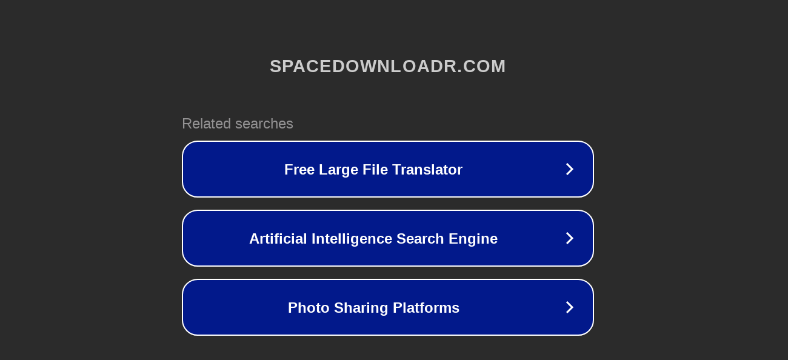

--- FILE ---
content_type: text/html; charset=utf-8
request_url: http://ww7.spacedownloadr.com/downloads/10mls-celeb-space-w-simon-barry-special-guests-savewarriornun/?usid=18&utid=26479059667
body_size: 1242
content:
<!doctype html>
<html data-adblockkey="MFwwDQYJKoZIhvcNAQEBBQADSwAwSAJBANDrp2lz7AOmADaN8tA50LsWcjLFyQFcb/P2Txc58oYOeILb3vBw7J6f4pamkAQVSQuqYsKx3YzdUHCvbVZvFUsCAwEAAQ==_jhV3lz19cM+b2IdsvVx0Tq/MKoWb9W8xVDB6kSeHdQw3sIpyccwsRsKeZSks8Zg4yXRH8Cr/Jsv47DTarHjSqg==" lang="en" style="background: #2B2B2B;">
<head>
    <meta charset="utf-8">
    <meta name="viewport" content="width=device-width, initial-scale=1">
    <link rel="icon" href="[data-uri]">
    <link rel="preconnect" href="https://www.google.com" crossorigin>
</head>
<body>
<div id="target" style="opacity: 0"></div>
<script>window.park = "[base64]";</script>
<script src="/bNFvnYMmx.js"></script>
</body>
</html>
